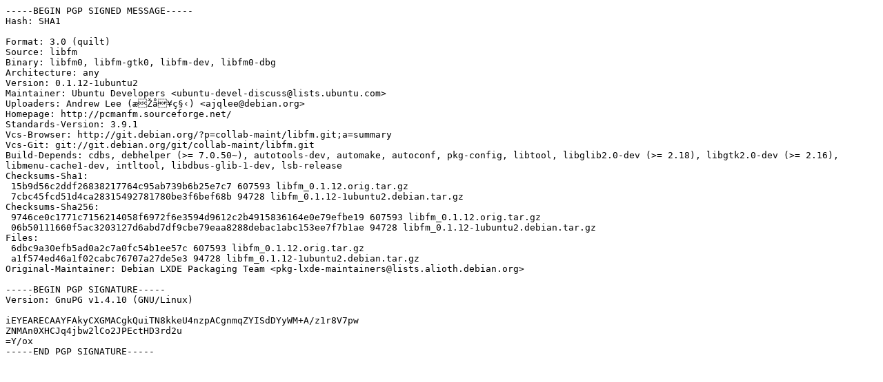

--- FILE ---
content_type: text/prs.lines.tag
request_url: http://old-releases.ubuntu.com/ubuntu/pool/universe/libf/libfm/libfm_0.1.12-1ubuntu2.dsc
body_size: 1551
content:
-----BEGIN PGP SIGNED MESSAGE-----
Hash: SHA1

Format: 3.0 (quilt)
Source: libfm
Binary: libfm0, libfm-gtk0, libfm-dev, libfm0-dbg
Architecture: any
Version: 0.1.12-1ubuntu2
Maintainer: Ubuntu Developers <ubuntu-devel-discuss@lists.ubuntu.com>
Uploaders: Andrew Lee (æŽå¥ç§‹) <ajqlee@debian.org>
Homepage: http://pcmanfm.sourceforge.net/
Standards-Version: 3.9.1
Vcs-Browser: http://git.debian.org/?p=collab-maint/libfm.git;a=summary
Vcs-Git: git://git.debian.org/git/collab-maint/libfm.git
Build-Depends: cdbs, debhelper (>= 7.0.50~), autotools-dev, automake, autoconf, pkg-config, libtool, libglib2.0-dev (>= 2.18), libgtk2.0-dev (>= 2.16), libmenu-cache1-dev, intltool, libdbus-glib-1-dev, lsb-release
Checksums-Sha1: 
 15b9d56c2ddf26838217764c95ab739b6b25e7c7 607593 libfm_0.1.12.orig.tar.gz
 7cbc45fcd51d4ca28315492781780be3f6bef68b 94728 libfm_0.1.12-1ubuntu2.debian.tar.gz
Checksums-Sha256: 
 9746ce0c1771c7156214058f6972f6e3594d9612c2b4915836164e0e79efbe19 607593 libfm_0.1.12.orig.tar.gz
 06b50111660f5ac3203127d6abd7df9cbe79eaa8288debac1abc153ee7f7b1ae 94728 libfm_0.1.12-1ubuntu2.debian.tar.gz
Files: 
 6dbc9a30efb5ad0a2c7a0fc54b1ee57c 607593 libfm_0.1.12.orig.tar.gz
 a1f574ed46a1f02cabc76707a27de5e3 94728 libfm_0.1.12-1ubuntu2.debian.tar.gz
Original-Maintainer: Debian LXDE Packaging Team <pkg-lxde-maintainers@lists.alioth.debian.org>

-----BEGIN PGP SIGNATURE-----
Version: GnuPG v1.4.10 (GNU/Linux)

iEYEARECAAYFAkyCXGMACgkQuiTN8kkeU4nzpACgnmqZYISdDYyWM+A/z1r8V7pw
ZNMAn0XHCJq4jbw2lCo2JPEctHD3rd2u
=Y/ox
-----END PGP SIGNATURE-----
